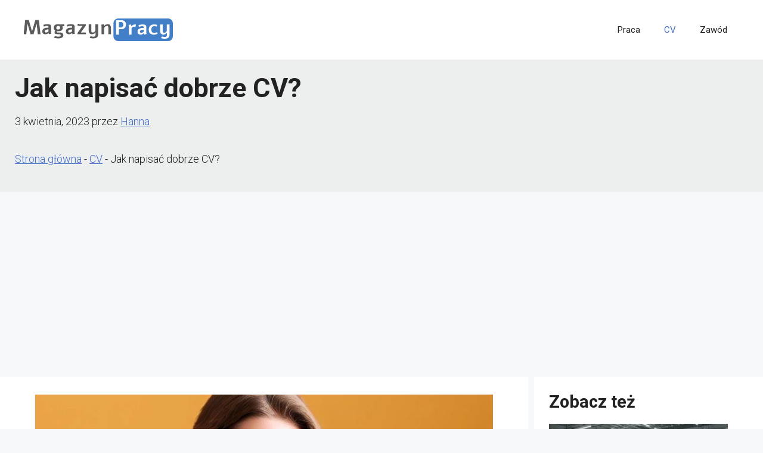

--- FILE ---
content_type: text/html; charset=utf-8
request_url: https://www.google.com/recaptcha/api2/aframe
body_size: 268
content:
<!DOCTYPE HTML><html><head><meta http-equiv="content-type" content="text/html; charset=UTF-8"></head><body><script nonce="FMqeO0BPD9H5t0fVfC7LHQ">/** Anti-fraud and anti-abuse applications only. See google.com/recaptcha */ try{var clients={'sodar':'https://pagead2.googlesyndication.com/pagead/sodar?'};window.addEventListener("message",function(a){try{if(a.source===window.parent){var b=JSON.parse(a.data);var c=clients[b['id']];if(c){var d=document.createElement('img');d.src=c+b['params']+'&rc='+(localStorage.getItem("rc::a")?sessionStorage.getItem("rc::b"):"");window.document.body.appendChild(d);sessionStorage.setItem("rc::e",parseInt(sessionStorage.getItem("rc::e")||0)+1);localStorage.setItem("rc::h",'1768920321781');}}}catch(b){}});window.parent.postMessage("_grecaptcha_ready", "*");}catch(b){}</script></body></html>